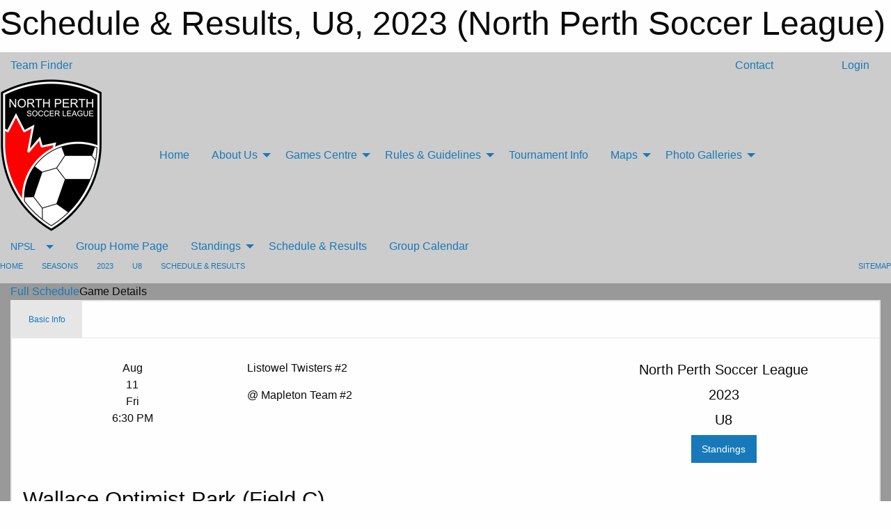

--- FILE ---
content_type: text/html; charset=utf-8
request_url: https://npsl.ca/Groups/1079/Games/1933921/
body_size: 9161
content:


<!DOCTYPE html>

<html class="no-js" lang="en">
<head><meta charset="utf-8" /><meta http-equiv="x-ua-compatible" content="ie=edge" /><meta name="viewport" content="width=device-width, initial-scale=1.0" /><link rel="preconnect" href="https://cdnjs.cloudflare.com" /><link rel="dns-prefetch" href="https://cdnjs.cloudflare.com" /><link rel="preconnect" href="https://fonts.gstatic.com" /><link rel="dns-prefetch" href="https://fonts.gstatic.com" /><title>
	2023 > U8 > Schedule & Results (North Perth Soccer League)
</title><link rel="stylesheet" href="https://fonts.googleapis.com/css2?family=Oswald&amp;family=Roboto&amp;family=Passion+One:wght@700&amp;display=swap" />

    <!-- Compressed CSS -->
    <link rel="stylesheet" href="https://cdnjs.cloudflare.com/ajax/libs/foundation/6.7.5/css/foundation.min.css" /><link rel="stylesheet" href="https://cdnjs.cloudflare.com/ajax/libs/motion-ui/2.0.3/motion-ui.css" />

    <!--load all styles -->
    
  <meta name="keywords" content="MBLeagueWeb,Sports,Website,Minor,Premium,Scheduling, North Perth, Soccer, Minor, NPSL" /><meta name="description" content="npsl.ca powered by MBLeagueWeb" />
<style type="text/css">
 body { --D-color-rgb-primary: 247,5,5; --D-color-rgb-secondary: 0,0,0; --D-color-rgb-link: 247,5,5; --D-color-rgb-link-hover: 0,0,0; --D-color-rgb-content-link: 247,5,5; --D-color-rgb-content-link-hover: 0,0,0 }  body { --D-fonts-main: 'Roboto', sans-serif }  body { --D-fonts-headings: 'Oswald', sans-serif }  body { --D-fonts-bold: 'Passion One', cursive }  body { --D-wrapper-max-width: 1200px }  .sitecontainer { background-color: rgba(204,204,204,1.0); }  .sitecontainer main .wrapper { background-color: rgba(153,153,153,1.0); }  .bottom-drawer .content { background-color: rgba(153,153,153,1.0); } .cMain_ctl14-row-menu.row-menu.org-menu, .cMain_ctl14-row-menu.row-menu.org-menu .row-menu-reveal { --color-bg-rgb-row: 34,34,34; --color-text-rgb-row: 255,255,255; --opacity-bg-row: 1.0; }
</style>
<link href="/Domains/npsl.ca/favicon.ico" rel="shortcut icon" /><link href="/assets/responsive/css/public.min.css?v=2025.07.27" type="text/css" rel="stylesheet" media="screen" /><link href="/Utils/Styles.aspx?Mode=Responsive&amp;Version=2024.04.15.20.00.00" type="text/css" rel="stylesheet" media="screen" /></head>
<body>
    
    
  <h1 class="hidden">Schedule & Results, U8, 2023 (North Perth Soccer League)</h1>

    <form method="post" action="/Groups/1079/Games/1933921/" id="frmMain">
<div class="aspNetHidden">
<input type="hidden" name="tlrk_ssm_TSSM" id="tlrk_ssm_TSSM" value="" />
<input type="hidden" name="tlrk_sm_TSM" id="tlrk_sm_TSM" value="" />
<input type="hidden" name="__EVENTTARGET" id="__EVENTTARGET" value="" />
<input type="hidden" name="__EVENTARGUMENT" id="__EVENTARGUMENT" value="" />
<input type="hidden" name="__VIEWSTATE" id="__VIEWSTATE" value="YG/eFhGWoRDejbcc9mARAYRXsZxOIfQ1WsbVM0xMBhm2FhSbfisql+nDym9P08cHuyE7iKEnKeyqHu08IW2peYJulhweH67VuiNHn4KJ2R65gApPAiRb4rXECWLtmbvUy6Yqf1tkuEEf4t/aDqrsLyG3IFSoQjJSt/raRGIObunjewkisnkLT9ibbRGXgsNbCG3BHfWb7ETaQ73nK9Q8GYfejT774cVgxXF6UJPdI/L0aEW8+xV0NfIUzuNqV0sS1atba0wak+L/R1v6c6AjFTO/Q6vgGU/ykRIvyHrlLrO2xr+csrAQ1FTChG8TQS8mKWHVoHzsl12gtPf+TZEm2Xd6ZDq1ymC22aZZZLMDPtm2XyTyDWL5hFr/GtSX13iFUaLwCqt+OZtDWSt1uNUkTQLI2/tdmYtacDSRUW5SHexo5W6HzS6IiNuSWLE3JCJT0+Blkz1Fq5/SWz+MDHByvXV8X5AyW3LMGZvfQK1PeLgv32dS8LiwW5piZJ/KIPcm" />
</div>

<script type="text/javascript">
//<![CDATA[
var theForm = document.forms['frmMain'];
if (!theForm) {
    theForm = document.frmMain;
}
function __doPostBack(eventTarget, eventArgument) {
    if (!theForm.onsubmit || (theForm.onsubmit() != false)) {
        theForm.__EVENTTARGET.value = eventTarget;
        theForm.__EVENTARGUMENT.value = eventArgument;
        theForm.submit();
    }
}
//]]>
</script>


<script src="/WebResource.axd?d=pynGkmcFUV13He1Qd6_TZI_zBNwXWlNghhDXvricIUKzIDi68rd-FScJxuhmKic8kL30UzEfLLvuRrcXAtEoEA2&amp;t=638901397900000000" type="text/javascript"></script>


<script src="https://ajax.aspnetcdn.com/ajax/4.5.2/1/MicrosoftAjax.js" type="text/javascript"></script>
<script src="https://ajax.aspnetcdn.com/ajax/4.5.2/1/MicrosoftAjaxWebForms.js" type="text/javascript"></script>
<script src="/assets/core/js/web/web.min.js?v=2025.07.27" type="text/javascript"></script>
<script src="https://d2i2wahzwrm1n5.cloudfront.net/ajaxz/2025.2.609/Common/Core.js" type="text/javascript"></script>
<script src="https://d2i2wahzwrm1n5.cloudfront.net/ajaxz/2025.2.609/Ajax/Ajax.js" type="text/javascript"></script>
<div class="aspNetHidden">

	<input type="hidden" name="__VIEWSTATEGENERATOR" id="__VIEWSTATEGENERATOR" value="CA0B0334" />
	<input type="hidden" name="__EVENTVALIDATION" id="__EVENTVALIDATION" value="OkA2I8D/pnKxer7DpWi6+SVJf5x57tqgj4Ah2yHV98UCJNPl4H5I7at5BEqXsUtOnhwUsBD0uVsM/yAt80PSXPvmon8ZJhXCNwgPNzDJkHMZPn1zcydFLxfiO199Ysk3" />
</div>
        <script type="text/javascript">
//<![CDATA[
Sys.WebForms.PageRequestManager._initialize('ctl00$tlrk_sm', 'frmMain', ['tctl00$tlrk_ramSU','tlrk_ramSU'], [], [], 90, 'ctl00');
//]]>
</script>

        <!-- 2025.2.609.462 --><div id="tlrk_ramSU">
	<span id="tlrk_ram" style="display:none;"></span>
</div>
        

        
  <div class="sitecontainer"><div id="row4" class="row-outer  not-editable"><div class="row-inner"><div id="wid5"><div class="outer-top-bar"><div class="wrapper row-top-bar"><div class="grid-x grid-padding-x align-middle"><div class="cell shrink show-for-small-only"><div class="cell small-6" data-responsive-toggle="top_bar_links" data-hide-for="medium"><button title="Toggle Top Bar Links" class="menu-icon" type="button" data-toggle></button></div></div><div class="cell shrink"><a href="/Seasons/Current/">Team Finder</a></div><div class="cell auto show-for-medium"><ul class="menu align-right"><li><a href="/Contact/"><i class="fas fa-address-book" title="Contacts"></i>&nbsp;Contact</a></li><li><a href="/Search/"><i class="fas fa-search" title="Search"></i><span class="hide-for-medium">&nbsp;Search</span></a></li></ul></div><div class="cell auto medium-shrink text-right"><ul class="dropdown menu align-right" data-dropdown-menu><li><a href="/Account/Login/?ReturnUrl=%2fGroups%2f1079%2fGames%2f1933921%2f" rel="nofollow"><i class="fas fa-sign-in-alt"></i>&nbsp;Login</a></li></ul></div></div><div id="top_bar_links" class="hide-for-medium" style="display:none;"><ul class="vertical menu"><li><a href="/Contact/"><i class="fas fa-address-book" title="Contacts"></i>&nbsp;Contact</a></li><li><a href="/Search/"><i class="fas fa-search" title="Search"></i><span class="hide-for-medium">&nbsp;Search</span></a></li></ul></div></div></div>
</div></div></div><header id="header" class="hide-for-print"><div id="row10" class="row-outer  not-editable"><div class="row-inner wrapper"><div id="wid11">
</div></div></div><div id="row6" class="row-outer  not-editable"><div class="row-inner wrapper"><div id="wid8">
        <div class="cMain_ctl14-row-menu row-menu org-menu">
            
            <div class="grid-x align-middle">
                
                <div class="cell hide-for-small-only hide-for-medium-only large-2">
                    
                        <a href="/"><img src="/domains/npsl.ca/logo.gif" class="contained-image" alt="Main Logo" /></a>
                    
                </div>
                
                <nav class="cell auto">
                    <div class="title-bar" data-responsive-toggle="cMain_ctl14_menu" data-hide-for="large">
                        <div class="title-bar-left">
                            
                            <div class="grid-x align-middle">
                                <div class="cell small-3">
                                    
                                        <a href="/"><img src="/domains/npsl.ca/logo.gif" class="contained-image" alt="Main Logo" /></a>
                                    
                                </div>
                                <div class="cell auto">
                                    <ul class="horizontal menu">
                                        
                                        <li><a href="/Seasons/Current/">Team Finder</a></li>
                                        
                                    </ul>
                                </div>
                            </div>
                            
                        </div>
                        <div class="title-bar-right">
                            <div class="title-bar-title" data-toggle="cMain_ctl14_menu">Organization Menu&nbsp;<i class="fas fa-bars"></i></div>
                        </div>
                    </div>
                    <ul id="cMain_ctl14_menu" style="display: none;" class="vertical large-horizontal menu " data-responsive-menu="drilldown large-dropdown" data-back-button='<li class="js-drilldown-back"><a class="sh-menu-back"></a></li>'>
                        <li class="hover-nonfunction"><a href="/">Home</a></li><li class="hover-nonfunction"><a>About Us</a><ul class="menu vertical nested"><li class="hover-nonfunction"><a href="/Pages/1061/NPSL_Overview/">NPSL Overview</a></li><li class="hover-nonfunction"><a>Our Members</a><ul class="menu vertical nested"><li class="hover-nonfunction"><a href="/Pages/1063/Our_Members/">Our Members</a></li><li class="hover-nonfunction"><a href="https://listowelminorsoccer.ca/" target="_blank" rel="noopener"><i class="fa fa-external-link-alt"></i>Listowel Minor Soccer</a></li><li class="hover-nonfunction"><a href="https://draytonminorsoccer.ca/" target="_blank" rel="noopener"><i class="fa fa-external-link-alt"></i>Drayton Minor SOccer</a></li><li class="hover-nonfunction"><a href="https://newtonminorsoccer.ca/" target="_blank" rel="noopener"><i class="fa fa-external-link-alt"></i>Newton Minor Soccer</a></li><li class="hover-nonfunction"><a href="https://elmaminorsoccer.ca/" target="_blank" rel="noopener"><i class="fa fa-external-link-alt"></i>Elma Minor Soccer</a></li><li class="hover-nonfunction"><a href="https://mintounitedsoccer.com/" target="_blank" rel="noopener"><i class="fa fa-external-link-alt"></i>Minto United Soccer</a></li><li class="hover-nonfunction"><a href="https://howickminorsoccer.ca/" target="_blank" rel="noopener"><i class="fa fa-external-link-alt"></i>Howick Minor Soccer</a></li><li class="hover-nonfunction"><a href="https://wallaceminorsoccer.ca/" target="_blank" rel="noopener"><i class="fa fa-external-link-alt"></i>Wallace Minor Soccer</a></li><li class="hover-nonfunction"><a href="https://brusselsminorsoccer.ca/" target="_blank" rel="noopener"><i class="fa fa-external-link-alt"></i>Brussels Minor Soccer</a></li></ul></li><li class="hover-nonfunction"><a href="/Pages/1054/Mission_Statement/">Mission Statement</a></li><li class="hover-nonfunction"><a href="/Staff/1055/">Executive &amp; Staff</a></li><li class="hover-nonfunction"><a href="/Public/Documents/North Perth League Constitution.pdf" target="_blank" rel="noopener"><i class="fa fa-file-pdf"></i>NPSL Constitution</a></li></ul></li><li class="hover-nonfunction"><a>Games Centre</a><ul class="menu vertical nested"><li class="hover-nonfunction"><a>Current Coaches</a><ul class="menu vertical nested"><li class="hover-nonfunction"><a href="/Pages/1062/Current_Coaches/">Current Coaches</a></li><li class="hover-nonfunction"><a href="http://wallaceminorsoccer.ca/Coaches/1299/" target="_blank" rel="noopener"><i class="fa fa-external-link-alt"></i>For Wallace</a></li><li class="hover-nonfunction"><a href="http://newtonminorsoccer.ca/Coaches/1004/" target="_blank" rel="noopener"><i class="fa fa-external-link-alt"></i>For Newton</a></li><li class="hover-nonfunction"><a href="https://mintounitedsoccer.com/Coaches/1114/" target="_blank" rel="noopener"><i class="fa fa-external-link-alt"></i>For Minto</a></li><li class="hover-nonfunction"><a href="http://listowelminorsoccer.ca/Coaches/1412/" target="_blank" rel="noopener"><i class="fa fa-external-link-alt"></i>for Listowel</a></li><li class="hover-nonfunction"><a href="http://howickminorsoccer.ca/Coaches/1004/" target="_blank" rel="noopener"><i class="fa fa-external-link-alt"></i>For Howick</a></li><li class="hover-nonfunction"><a href="http://elmaminorsoccer.ca/Coaches/1004/" target="_blank" rel="noopener"><i class="fa fa-external-link-alt"></i>For Elma</a></li><li class="hover-nonfunction"><a href="http://draytonminorsoccer.ca/Coaches/1004/" target="_blank" rel="noopener"><i class="fa fa-external-link-alt"></i>For Drayton</a></li><li class="hover-nonfunction"><a href="https://brusselsminorsoccer.ca/Coaches/1114/" target="_blank" rel="noopener"><i class="fa fa-external-link-alt"></i>For Brussels</a></li></ul></li><li class="hover-nonfunction"><a href="/Pages/1068/Cancelling_and_Rescheduling/">Cancelling and Rescheduling</a></li></ul></li><li class="hover-nonfunction"><a>Rules &amp; Guidelines</a><ul class="menu vertical nested"><li class="hover-nonfunction"><a href="/Public/Documents/Referee.pdf" target="_blank" rel="noopener"><i class="fa fa-file-pdf"></i>Referee Scope</a></li><li class="hover-nonfunction"><a>Codes of Conduct</a><ul class="menu vertical nested"><li class="hover-nonfunction"><a href="/Public/Documents/Players Code of Conduct.pdf" target="_blank" rel="noopener"><i class="fa fa-file-pdf"></i>Player&#39;s Role and Code of Conduct</a></li><li class="hover-nonfunction"><a href="/Public/Documents/Referee.pdf" target="_blank" rel="noopener"><i class="fa fa-file-pdf"></i>Referee&#39;s Role and Code of Conduct</a></li><li class="hover-nonfunction"><a href="/Public/Documents/Coach.pdf" target="_blank" rel="noopener"><i class="fa fa-file-pdf"></i>Coach&#39;s Role and Code of Conduct</a></li><li class="hover-nonfunction"><a href="/Public/Documents/Parents.pdf" target="_blank" rel="noopener"><i class="fa fa-file-pdf"></i>Parent&#39;s Role and Code of Conduct</a></li></ul></li><li class="hover-nonfunction"><a href="/Public/Documents/Lightening and hot weather policies.pdf" target="_blank" rel="noopener"><i class="fa fa-file-pdf"></i>Lightning and Hot Weather Policies</a></li><li class="hover-nonfunction"><a href="/Public/Documents/Ball Sizing by Age Group.pdf" target="_blank" rel="noopener"><i class="fa fa-file-pdf"></i>Ball Sizing per Age Group</a></li><li class="hover-nonfunction"><a>U6 - U10 Small Side Rules</a></li><li class="hover-nonfunction"><a>U6 - U10 Retreat Line Rule</a></li><li class="hover-nonfunction"><a href="https://downloads.theifab.com/downloads/laws-of-the-game-2022-23?l=en" target="_blank" rel="noopener"><i class="fa fa-external-link-alt"></i>Laws of the Game</a></li></ul></li><li class="hover-nonfunction"><a href="/Libraries/1162/Tournament_Schedules/">Tournament Info</a></li><li class="hover-nonfunction"><a>Maps</a><ul class="menu vertical nested"><li class="hover-nonfunction"><a>Brussels Fields</a><ul class="menu vertical nested"><li class="hover-nonfunction"><a href="https://www.google.com/maps/place/BMG+Community+Center/@43.7364064,-81.2534706,18z/data=!3m1!4b1!4m6!3m5!1s0x88293dd8ea3a759d:0xfcbab9a6ded4d81b!8m2!3d43.7364064!4d-81.2534706!16s%2Fg%2F11b5wlsbv5?entry=ttu" target="_blank" rel="noopener"><i class="fa fa-external-link-alt"></i>Brussel Feilds</a></li></ul></li><li class="hover-nonfunction"><a>Drayton Fields</a><ul class="menu vertical nested"><li class="hover-nonfunction"><a href="https://www.google.com/maps/place/Drayton+Agricultural+Hall/@43.7571258,-80.6722309,17z/data=!3m1!4b1!4m6!3m5!1s0x882bdd3b39737c41:0xb576898a35ff0ace!8m2!3d43.757122!4d-80.66736!16s%2Fg%2F11v0kx3d1y?entry=ttu" target="_blank" rel="noopener"><i class="fa fa-external-link-alt"></i>Drayton Fields</a></li><li class="hover-nonfunction"><a href="https://www.google.com/maps/place/58+Wellington+County+Rd+11,+Moorefield,+ON+N0G+2K0/@43.75842,-80.669233,17z/data=!3m1!4b1!4m6!3m5!1s0x882bdcfb996e1ba3:0xdb89dbb1519b1c26!8m2!3d43.75842!4d-80.669233!16s%2Fg%2F11h5vgry7n?entry=ttu" target="_blank" rel="noopener"><i class="fa fa-external-link-alt"></i>Drayton Riverside Fields</a></li><li class="hover-nonfunction"><a href="/Pages/1490/Drayton_Field_Layout/">Drayton Field Layout</a></li></ul></li><li class="hover-nonfunction"><a>Elma Fields</a><ul class="menu vertical nested"><li class="hover-nonfunction"><a href="https://www.google.com/maps/place/Elma+Township+Public+School/@43.6559051,-81.0251484,15z/data=!4m14!1m7!3m6!1s0x8829448f2f9157c1:0x98981d900af53983!2sElma+Township+Public+School!8m2!3d43.6559051!4d-81.0251484!16s%2Fg%2F11b5wdn3tn!3m5!1s0x8829448f2f9157c1:0x98981d900af53983!8m2!3d43.6559051!4d-81.0251484!16s%2Fg%2F11b5wdn3tn?entry=ttu" target="_blank" rel="noopener"><i class="fa fa-external-link-alt"></i>Elma Public Fields</a></li></ul></li><li class="hover-nonfunction"><a>Howick Fields</a><ul class="menu vertical nested"><li class="hover-nonfunction"><a href="https://www.google.com/maps/place/Howick+Community+Centre/@43.8848915,-81.0497436,18z/data=!3m1!4b1!4m6!3m5!1s0x88296e3c6e2af889:0x5b07c833eaca8890!8m2!3d43.8848915!4d-81.0497436!16s%2Fg%2F11b5wnr23m?entry=ttu" target="_blank" rel="noopener"><i class="fa fa-external-link-alt"></i>Howick Community Centre</a></li><li class="hover-nonfunction"><a href="https://www.google.com/maps/place/Howick+Central+Public+School/@43.8856427,-81.0580905,16z/data=!4m6!3m5!1s0x88296e3df0c7710b:0xcb11158cac21698f!8m2!3d43.8855027!4d-81.0541913!16s%2Fg%2F1tdnlrf0?entry=ttu" target="_blank" rel="noopener"><i class="fa fa-external-link-alt"></i>Howick Public School</a></li><li class="hover-nonfunction"><a href="/Pages/1491/Howick_Field_Layout/">Howick Field Layout</a></li></ul></li><li class="hover-nonfunction"><a>Listowel Fields</a><ul class="menu vertical nested"><li class="hover-nonfunction"><a href="https://www.google.com/maps/place/Listowel+District+Secondary+School/@43.7279812,-80.9490105,16z/data=!3m1!4b1!4m14!1m7!3m6!1s0x88295d7769eaf5c3:0x2bf695d14a439499!2sListowel+District+Secondary+School!8m2!3d43.7279774!4d-80.9464356!16s%2Fg%2F1tfv5rlp!3m5!1s0x88295d7769eaf5c3:0x2bf695d14a439499!8m2!3d43.7279774!4d-80.9464356!16s%2Fg%2F1tfv5rlp?entry=ttu" target="_blank" rel="noopener"><i class="fa fa-external-link-alt"></i>LDSS Fields</a></li><li class="hover-nonfunction"><a href="/Pages/1544/LDSS_Layout/">LDSS Layout</a></li><li class="hover-nonfunction"><a href="https://www.google.com/maps/place/Listowel+Evangelical+Missionary+Church/@43.7183337,-80.9512152,17.25z/data=!4m6!3m5!1s0x88295d738e881667:0xe2ef29ccdf1b0c99!8m2!3d43.7184935!4d-80.9515115!16s%2Fg%2F1tcx24d_?entry=ttu" target="_blank" rel="noopener"><i class="fa fa-external-link-alt"></i>Listowel Evangelical Missionary Church</a></li><li class="hover-nonfunction"><a href="/Pages/1545/Listowel_Evangelical_Missionary_Church_Layout/">Listowel Evangelical Missionary Church Layout</a></li><li class="hover-nonfunction"><a href="https://www.google.com/maps/place/St.+Mary+Catholic+School/@43.7167831,-80.9534483,17z/data=!4m6!3m5!1s0x40574c4c6c46e999:0xa77d60e7b414d819!8m2!3d43.7175524!4d-80.952486!16s%2Fg%2F1q6j83yx2?entry=ttu" target="_blank" rel="noopener"><i class="fa fa-external-link-alt"></i>St. Mary Catholic School</a></li><li class="hover-nonfunction"><a href="/Pages/1546/St_Mary_Catholic_School_Layout/">St. Mary Catholic School Layout</a></li></ul></li><li class="hover-nonfunction"><a>Minto United Fields</a><ul class="menu vertical nested"><li class="hover-nonfunction"><a href="https://www.google.com/maps/place/Webster+St,+Palmerston,+ON+N0G+2P0/@43.8337947,-80.8419812,19z/data=!3m1!4b1!4m6!3m5!1s0x8829625ab83ac4c9:0x7db65f4beefceecc!8m2!3d43.8337947!4d-80.8419812!16s%2Fg%2F1tdrf_73?entry=ttu" target="_blank" rel="noopener"><i class="fa fa-external-link-alt"></i>Norwell Fields</a></li><li class="hover-nonfunction"><a href="/Pages/1492/Norwell_Field_Layout/">Norwell Field Layout</a></li><li class="hover-nonfunction"><a href="https://www.google.ca/maps/place/Palmerston+%26+District+Community+Centre+Complex/@43.8269981,-80.8502151,18.5z/data=!4m14!1m7!3m6!1s0x89d59a85511a29e1:0x60e52a05fdc40586!2sPalmerston+%26+District+Community+Centre+Complex!8m2!3d43.8272162!4d-80.8493131!16s%2Fg%2F1tt0s37p!3m5!1s0x89d59a85511a29e1:0x60e52a05fdc40586!8m2!3d43.8272162!4d-80.8493131!16s%2Fg%2F1tt0s37p?entry=ttu" target="_blank" rel="noopener"><i class="fa fa-external-link-alt"></i>Palmerston Arena</a></li><li class="hover-nonfunction"><a href="/Pages/1493/Palmerston_Arena_Layout/">Palmerston Arena Layout</a></li></ul></li><li class="hover-nonfunction"><a>Newton Fields</a><ul class="menu vertical nested"><li class="hover-nonfunction"><a href="https://www.google.com/maps/place/Newton+Park/@43.592521,-80.8791188,17z/data=!3m1!4b1!4m6!3m5!1s0x88295930ca81445b:0x75a7f5c6493e7555!8m2!3d43.592521!4d-80.8791188!16s%2Fg%2F11l5lsnwt7?entry=ttu" target="_blank" rel="noopener"><i class="fa fa-external-link-alt"></i>Newton Fields</a></li><li class="hover-nonfunction"><a href="/Pages/1494/Newton_Field_Layout/">Newton Field Layout</a></li><li class="hover-nonfunction"><a href="https://www.google.com/maps/place/Perth+East+Recreation+Complex/@43.5629719,-80.9305575,17z/data=!4m14!1m7!3m6!1s0x882950ec83032761:0x7955d8739280eb10!2sPerth+East+Recreation+Complex!8m2!3d43.562968!4d-80.9279826!16s%2Fg%2F1v4k741p!3m5!1s0x882950ec83032761:0x7955d8739280eb10!8m2!3d43.562968!4d-80.9279826!16s%2Fg%2F1v4k741p?entry=ttu" target="_blank" rel="noopener"><i class="fa fa-external-link-alt"></i>Milverton Arena</a></li><li class="hover-nonfunction"><a href="/Pages/1495/Milverton_Arena_Layout/">Milverton Arena Layout</a></li></ul></li><li class="hover-nonfunction"><a>Wallace Fields</a><ul class="menu vertical nested"><li class="hover-nonfunction"><a href="https://www.google.ca/maps/place/Wallace+Optimist+Park/@43.7548797,-80.9424024,17z/data=!4m6!3m5!1s0x8829673be86c4a5d:0x25576836c2aa97b6!8m2!3d43.75553!4d-80.9451571!16s%2Fg%2F1td261qp?entry=ttu" target="_blank" rel="noopener"><i class="fa fa-external-link-alt"></i>Wallace Fields</a></li></ul></li></ul></li><li class="hover-nonfunction"><a>Photo Galleries</a><ul class="menu vertical nested"><li class="hover-nonfunction"><a href="/Galleries/1302/2016_U14_Select/"><i class="fa fa-images"></i>2016 U14 Select</a></li><li class="hover-nonfunction"><a href="/Galleries/1301/2017_U14_Select/"><i class="fa fa-images"></i>2017 U14 Select</a></li><li class="hover-nonfunction"><a href="/Galleries/1305/2013_U14_Select/"><i class="fa fa-images"></i>2013 U14 Select</a></li><li class="hover-nonfunction"><a href="/Galleries/1304/2014_U14_Select/"><i class="fa fa-images"></i>2014 U14 Select</a></li><li class="hover-nonfunction"><a href="/Galleries/1303/2015_U14_Select/"><i class="fa fa-images"></i>2015 U14 Select</a></li></ul></li>
                    </ul>
                </nav>
            </div>
            
        </div>
        </div><div id="wid7">
</div><div id="wid9">
<div class="cMain_ctl20-row-menu row-menu">
    <div class="grid-x align-middle">
        
        <div class="cell shrink show-for-large">
            <button class="dropdown button clear" style="margin: 0;" type="button" data-toggle="cMain_ctl20_league_dropdown">NPSL</button>
        </div>
        
        <nav class="cell auto">
            <div class="title-bar" data-responsive-toggle="cMain_ctl20_menu" data-hide-for="large">
                <div class="title-bar-left flex-child-shrink">
                    <div class="grid-x align-middle">
                        
                        <div class="cell shrink">
                            <button class="dropdown button clear" style="margin: 0;" type="button" data-open="cMain_ctl20_league_modal">NPSL</button>
                        </div>
                        
                    </div>
                </div>
                <div class="title-bar-right flex-child-grow">
                    <div class="grid-x align-middle">
                        <div class="cell auto"></div>
                        
                        <div class="cell shrink">
                            <div class="title-bar-title" data-toggle="cMain_ctl20_menu">U8 Menu&nbsp;<i class="fas fa-bars"></i></div>
                        </div>
                    </div>
                </div>
            </div>
            <ul id="cMain_ctl20_menu" style="display: none;" class="vertical large-horizontal menu " data-responsive-menu="drilldown large-dropdown" data-back-button='<li class="js-drilldown-back"><a class="sh-menu-back"></a></li>'>
                <li><a href="/Groups/1079/">Group Home Page</a></li><li><a>Standings</a><ul class="menu vertical nested"><li><a href="/Rounds/26991/2023_U8_Regular_Season/">Regular Season</a></li><li><a href="/Rounds/26997/2023_U8_Year_End/">Year End</a></li><li><a href="/Groups/1079/Standings/">All Standings</a></li></ul></li><li><a href="/Groups/1079/Schedule/">Schedule & Results</a></li><li><a href="/Groups/1079/Calendar/">Group Calendar</a></li>
            </ul>
        </nav>
        
    </div>
    
    <div class="dropdown-pane" id="cMain_ctl20_league_dropdown" data-dropdown data-close-on-click="true" style="width: 600px;">
        <div class="grid-x grid-padding-x grid-padding-y">
            <div class="cell medium-5">
                <ul class="menu vertical">
                    <li><a href="/Leagues/1000/">League Home Page</a></li><li><a href="/Leagues/1000/Articles/">League News</a></li><li><a href="/Leagues/1000/Schedule/">Schedule & Results</a></li><li><a href="/Leagues/1000/Calendar/">League Calendar</a></li>
                </ul>
            </div>
            <div class="cell medium-7">
            
                <h5 class="h5">Group Websites</h5>
                <hr />
                <div class="grid-x text-center small-up-2 site-list">
                    
                    <div class="cell"><a href="/Groups/1097/">U6</a></div>
                    
                    <div class="cell"><a href="/Groups/1098/">U8 Boys</a></div>
                    
                    <div class="cell"><a href="/Groups/1099/">U8 Girls</a></div>
                    
                    <div class="cell"><a href="/Groups/1100/">U10 Boys</a></div>
                    
                    <div class="cell"><a href="/Groups/1101/">U10 Girls</a></div>
                    
                    <div class="cell"><a href="/Groups/1102/">U12 Boys</a></div>
                    
                    <div class="cell"><a href="/Groups/1103/">U12 Girls</a></div>
                    
                    <div class="cell"><a href="/Groups/1104/">U14</a></div>
                    
                    <div class="cell"><a href="/Groups/1105/">U17</a></div>
                    
                </div>
            
            </div>
        </div>
    </div>
    <div class="large reveal cMain_ctl20-row-menu-reveal row-menu-reveal" id="cMain_ctl20_league_modal" data-reveal>
        <h3 class="h3">North Perth Soccer League</h3>
        <hr />
        <div class="grid-x grid-padding-x grid-padding-y">
            <div class="cell medium-5">
                <ul class="menu vertical">
                    <li><a href="/Leagues/1000/">League Home Page</a></li><li><a href="/Leagues/1000/Articles/">League News</a></li><li><a href="/Leagues/1000/Schedule/">Schedule & Results</a></li><li><a href="/Leagues/1000/Calendar/">League Calendar</a></li>
                </ul>
            </div>
            <div class="cell medium-7">
            
                <h5 class="h5">Group Websites</h5>
                <hr />
                <div class="grid-x text-center small-up-2 site-list">
                    
                    <div class="cell"><a href="/Groups/1097/">U6</a></div>
                    
                    <div class="cell"><a href="/Groups/1098/">U8 Boys</a></div>
                    
                    <div class="cell"><a href="/Groups/1099/">U8 Girls</a></div>
                    
                    <div class="cell"><a href="/Groups/1100/">U10 Boys</a></div>
                    
                    <div class="cell"><a href="/Groups/1101/">U10 Girls</a></div>
                    
                    <div class="cell"><a href="/Groups/1102/">U12 Boys</a></div>
                    
                    <div class="cell"><a href="/Groups/1103/">U12 Girls</a></div>
                    
                    <div class="cell"><a href="/Groups/1104/">U14</a></div>
                    
                    <div class="cell"><a href="/Groups/1105/">U17</a></div>
                    
                </div>
            
            </div>
        </div>
        <button class="close-button" data-close aria-label="Close modal" type="button">
            <span aria-hidden="true">&times;</span>
        </button>
    </div>
    
</div>
</div></div></div><div id="row12" class="row-outer  not-editable"><div class="row-inner wrapper"><div id="wid13">
<div class="cMain_ctl25-row-breadcrumb row-breadcrumb">
    <div class="grid-x"><div class="cell auto"><nav aria-label="You are here:" role="navigation"><ul class="breadcrumbs"><li><a href="/" title="Main Home Page">Home</a></li><li><a href="/Seasons/" title="List of Seasons">Seasons</a></li><li><a href="/Seasons/1073/" title="Season details for 2023">2023</a></li><li><a href="/Groups/1079/" title="Group Home Page">U8</a></li><li><a href="/Groups/1079/Schedule/" title="Group Schedule & Results">Schedule & Results</a></li></ul></nav></div><div class="cell shrink"><ul class="breadcrumbs"><li><a href="/Sitemap/" title="Go to the sitemap page for this website"><i class="fas fa-sitemap"></i><span class="show-for-large">&nbsp;Sitemap</span></a></li></ul></div></div>
</div>
</div></div></div></header><main id="main"><div class="wrapper"><div id="row14" class="row-outer  not-editable"><div class="row-inner"><div id="wid15"></div></div></div><div id="row19" class="row-outer"><div class="row-inner"><div id="wid20"></div></div></div><div id="row1" class="row-outer"><div class="row-inner"><div class="grid-x grid-padding-x"><div id="row1col2" class="cell small-12 medium-12 large-12 "><div id="wid3">
<div class="cMain_ctl44-outer widget">
    <div class="mod"><div class="clipper"><div class="modTitle"><a href="/Groups/1079/Schedule/?Day=11&Month=8&Year=2023">Full Schedule</a><span>Game Details</span></div></div><div class="modBody"><div style="min-height: 25em;"><div class="card themed game-details-tabs">
<ul class="accordion" data-responsive-accordion-tabs="accordion medium-tabs large-tabs">
<li class="accordion-item is-active" data-accordion-item><a href="#" class="accordion-title">Basic Info</a><div class="accordion-content" data-tab-content><div class="grid-container"><div class="grid-x grid-padding-x grid-padding-y"><div class="cell small-12 large-4 large-order-3"><div class="grid-x grid-padding-x content-area border-secondary text-center align-middle game-details-context-outer"><div class="cell small-12 medium-8 large-12"><h5>North Perth Soccer League</h5><h5>2023</h5><h5>U8</h5></div><div class="cell small-12 medium-4 large-12"><a class="button themed" href="/Groups/1079/Standings/">Standings</a></div></div></div><div class="cell small-12 medium-4 large-3 large-order-1"><div class="game-details-date-outer"><div class="grid-x grid-padding-x fg-primary-contrast bg-primary align-middle"><div class="cell shrink medium-12 small-order-2 medium-order-1 medium-text-center game-details-date-mon">Aug</div><div class="cell auto medium-12 small-order-3 medium-order-2 medium-text-center game-details-date-dom">11</div><div class="cell shrink medium-12 small-order-1 medium-order-3 medium-text-center game-details-date-dow">Fri</div><div class="cell shrink medium-12 small-order-4 medium-order-4 medium-text-center game-details-date-time fg-secondary-contrast bg-secondary">6:30 PM</div></div></div></div><div class="cell small-12 medium-8 large-5 large-order-2"><div class="grid-x grid-padding-x grid-padding-y game-details-team-row align-middle"><div class="cell small-9 game-details-team-name">Listowel Twisters #2</div><div class="cell text-center small-3 game-details-team-score"></div></div><div class="grid-x grid-padding-x grid-padding-y game-details-team-row align-middle"><div class="cell small-9 game-details-team-name">@ Mapleton Team #2</div><div class="cell text-center small-3 game-details-team-score"></div></div></div></div></div><div class="spacer"></div><div class="h3">Wallace Optimist Park (Field C)</div><a class="button themed inverse outline" href="https://www.theonedb.com/Venues/FindForGame/1933921" target="_blank">More Venue Details</a></div>
</li>
</ul>
</div>
</div></div></div>
</div>
</div></div></div></div></div></div></main><footer id="footer" class="hide-for-print"><div id="row16" class="row-outer  not-editable"><div class="row-inner wrapper"><div id="wid17"></div><div id="wid18">

<div class="cMain_ctl56-outer">
    <div class="row-footer-terms">
        <div class="grid-x grid-padding-x grid-padding-y">
            <div class="cell">
                <ul class="menu align-center">
                    <li><a href="https://mail.mbsportsweb.ca/" rel="nofollow">Webmail</a></li>
                    
                    <li><a href="/Privacy-Policy/">Privacy Policy</a></li>
                    <li><a href="/Terms-Of-Use/">Terms of Use</a></li>
                    <li><a href="/Help/">Website Help</a></li>
                    <li><a href="/Sitemap/">Sitemap</a></li>
                    <li><a href="/Contact/">Contact</a></li>
                    <li><a href="/Subscribe/">Subscribe</a></li>
                </ul>
            </div>
        </div>
    </div>
</div>
</div></div></div></footer></div>
  
  
  

        
        
        <input type="hidden" name="ctl00$hfCmd" id="hfCmd" />
        <script type="text/javascript">
            //<![CDATA[
            function get_HFID() { return "hfCmd"; }
            function toggleBio(eLink, eBio) { if (document.getElementById(eBio).style.display == 'none') { document.getElementById(eLink).innerHTML = 'Hide Bio'; document.getElementById(eBio).style.display = 'block'; } else { document.getElementById(eLink).innerHTML = 'Show Bio'; document.getElementById(eBio).style.display = 'none'; } }
            function get_WinHeight() { var h = (typeof window.innerHeight != 'undefined' ? window.innerHeight : document.body.offsetHeight); return h; }
            function get_WinWidth() { var w = (typeof window.innerWidth != 'undefined' ? window.innerWidth : document.body.offsetWidth); return w; }
            function StopPropagation(e) { e.cancelBubble = true; if (e.stopPropagation) { e.stopPropagation(); } }
            function set_cmd(n) { var t = $get(get_HFID()); t.value = n, __doPostBack(get_HFID(), "") }
            function set_cookie(n, t, i) { var r = new Date; r.setDate(r.getDate() + i), document.cookie = n + "=" + escape(t) + ";expires=" + r.toUTCString() + ";path=/;SameSite=Strict"; }
            function get_cookie(n) { var t, i; if (document.cookie.length > 0) { t = document.cookie.indexOf(n + "="); if (t != -1) return t = t + n.length + 1, i = document.cookie.indexOf(";", t), i == -1 && (i = document.cookie.length), unescape(document.cookie.substring(t, i)) } return "" }
            function Track(goal_name) { if (typeof (clicky) != "undefined") { clicky.goal(goal_name); } }
                //]]>
        </script>
    

<script type="text/javascript">
//<![CDATA[
window.__TsmHiddenField = $get('tlrk_sm_TSM');Sys.Application.add_init(function() {
    $create(Telerik.Web.UI.RadAjaxManager, {"_updatePanels":"","ajaxSettings":[],"clientEvents":{OnRequestStart:"",OnResponseEnd:""},"defaultLoadingPanelID":"","enableAJAX":true,"enableHistory":false,"links":[],"styles":[],"uniqueID":"ctl00$tlrk_ram","updatePanelsRenderMode":0}, null, null, $get("tlrk_ram"));
});
//]]>
</script>
</form>

    <script src="https://cdnjs.cloudflare.com/ajax/libs/jquery/3.6.0/jquery.min.js"></script>
    <script src="https://cdnjs.cloudflare.com/ajax/libs/what-input/5.2.12/what-input.min.js"></script>
    <!-- Compressed JavaScript -->
    <script src="https://cdnjs.cloudflare.com/ajax/libs/foundation/6.7.5/js/foundation.min.js"></script>
    <!-- Slick Carousel Compressed JavaScript -->
    <script src="/assets/responsive/js/slick.min.js?v=2025.07.27"></script>

    <script>
        $(document).foundation();

        $(".sh-menu-back").each(function () {
            var backTxt = $(this).parent().closest(".is-drilldown-submenu-parent").find("> a").text();
            $(this).text(backTxt);
        });

        $(".hover-nonfunction").on("mouseenter", function () { $(this).addClass("hover"); });
        $(".hover-nonfunction").on("mouseleave", function () { $(this).removeClass("hover"); });
        $(".hover-function").on("mouseenter touchstart", function () { $(this).addClass("hover"); setTimeout(function () { $(".hover-function.hover .hover-function-links").css("pointer-events", "auto"); }, 100); });
        $(".hover-function").on("mouseleave touchmove", function () { $(".hover-function.hover .hover-function-links").css("pointer-events", "none"); $(this).removeClass("hover"); });

        function filteritems(containerid, item_css, css_to_show) {
            if (css_to_show == "") {
                $("#" + containerid + " ." + item_css).fadeIn();
            } else {
                $("#" + containerid + " ." + item_css).hide();
                $("#" + containerid + " ." + item_css + "." + css_to_show).fadeIn();
            }
        }

    </script>

    

    

    

<script defer src="https://static.cloudflareinsights.com/beacon.min.js/vcd15cbe7772f49c399c6a5babf22c1241717689176015" integrity="sha512-ZpsOmlRQV6y907TI0dKBHq9Md29nnaEIPlkf84rnaERnq6zvWvPUqr2ft8M1aS28oN72PdrCzSjY4U6VaAw1EQ==" data-cf-beacon='{"version":"2024.11.0","token":"5ed71163ae81407c87882559ff246c52","r":1,"server_timing":{"name":{"cfCacheStatus":true,"cfEdge":true,"cfExtPri":true,"cfL4":true,"cfOrigin":true,"cfSpeedBrain":true},"location_startswith":null}}' crossorigin="anonymous"></script>
</body>
</html>
